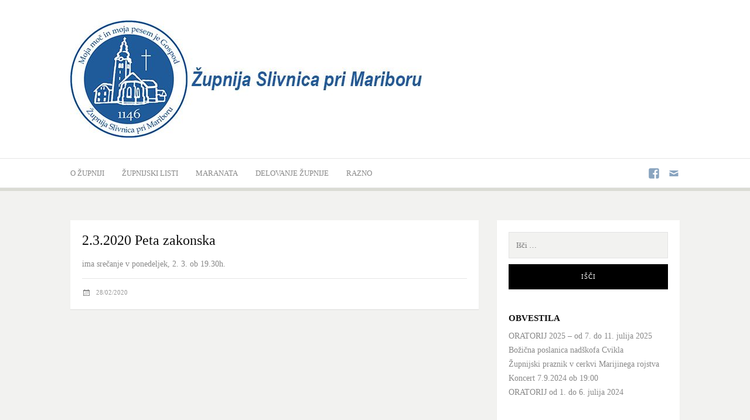

--- FILE ---
content_type: text/html; charset=UTF-8
request_url: http://www.mc-maranata.com/zakonske/2-3-2020-peta-zakonska/
body_size: 9819
content:
<!DOCTYPE html>
<html lang="sl-SI">
<head>
<meta charset="UTF-8">
<meta name="viewport" content="width=device-width, initial-scale=1">
<link rel="profile" href="http://gmpg.org/xfn/11">
<link rel="pingback" href="http://www.mc-maranata.com/xmlrpc.php">

<title>2.3.2020 Peta zakonska &#8211; Župnija Slivnica</title>
<meta name='robots' content='max-image-preview:large' />
<link rel='dns-prefetch' href='//fonts.googleapis.com' />
<link rel="alternate" type="application/rss+xml" title="Župnija Slivnica &raquo; Vir" href="http://www.mc-maranata.com/feed/" />
<link rel="alternate" type="application/rss+xml" title="Župnija Slivnica &raquo; Vir komentarjev" href="http://www.mc-maranata.com/comments/feed/" />
<link rel="alternate" title="oEmbed (JSON)" type="application/json+oembed" href="http://www.mc-maranata.com/wp-json/oembed/1.0/embed?url=http%3A%2F%2Fwww.mc-maranata.com%2Fzakonske%2F2-3-2020-peta-zakonska%2F" />
<link rel="alternate" title="oEmbed (XML)" type="text/xml+oembed" href="http://www.mc-maranata.com/wp-json/oembed/1.0/embed?url=http%3A%2F%2Fwww.mc-maranata.com%2Fzakonske%2F2-3-2020-peta-zakonska%2F&#038;format=xml" />
<style id='wp-img-auto-sizes-contain-inline-css' type='text/css'>
img:is([sizes=auto i],[sizes^="auto," i]){contain-intrinsic-size:3000px 1500px}
/*# sourceURL=wp-img-auto-sizes-contain-inline-css */
</style>
<style id='wp-emoji-styles-inline-css' type='text/css'>

	img.wp-smiley, img.emoji {
		display: inline !important;
		border: none !important;
		box-shadow: none !important;
		height: 1em !important;
		width: 1em !important;
		margin: 0 0.07em !important;
		vertical-align: -0.1em !important;
		background: none !important;
		padding: 0 !important;
	}
/*# sourceURL=wp-emoji-styles-inline-css */
</style>
<style id='wp-block-library-inline-css' type='text/css'>
:root{--wp-block-synced-color:#7a00df;--wp-block-synced-color--rgb:122,0,223;--wp-bound-block-color:var(--wp-block-synced-color);--wp-editor-canvas-background:#ddd;--wp-admin-theme-color:#007cba;--wp-admin-theme-color--rgb:0,124,186;--wp-admin-theme-color-darker-10:#006ba1;--wp-admin-theme-color-darker-10--rgb:0,107,160.5;--wp-admin-theme-color-darker-20:#005a87;--wp-admin-theme-color-darker-20--rgb:0,90,135;--wp-admin-border-width-focus:2px}@media (min-resolution:192dpi){:root{--wp-admin-border-width-focus:1.5px}}.wp-element-button{cursor:pointer}:root .has-very-light-gray-background-color{background-color:#eee}:root .has-very-dark-gray-background-color{background-color:#313131}:root .has-very-light-gray-color{color:#eee}:root .has-very-dark-gray-color{color:#313131}:root .has-vivid-green-cyan-to-vivid-cyan-blue-gradient-background{background:linear-gradient(135deg,#00d084,#0693e3)}:root .has-purple-crush-gradient-background{background:linear-gradient(135deg,#34e2e4,#4721fb 50%,#ab1dfe)}:root .has-hazy-dawn-gradient-background{background:linear-gradient(135deg,#faaca8,#dad0ec)}:root .has-subdued-olive-gradient-background{background:linear-gradient(135deg,#fafae1,#67a671)}:root .has-atomic-cream-gradient-background{background:linear-gradient(135deg,#fdd79a,#004a59)}:root .has-nightshade-gradient-background{background:linear-gradient(135deg,#330968,#31cdcf)}:root .has-midnight-gradient-background{background:linear-gradient(135deg,#020381,#2874fc)}:root{--wp--preset--font-size--normal:16px;--wp--preset--font-size--huge:42px}.has-regular-font-size{font-size:1em}.has-larger-font-size{font-size:2.625em}.has-normal-font-size{font-size:var(--wp--preset--font-size--normal)}.has-huge-font-size{font-size:var(--wp--preset--font-size--huge)}.has-text-align-center{text-align:center}.has-text-align-left{text-align:left}.has-text-align-right{text-align:right}.has-fit-text{white-space:nowrap!important}#end-resizable-editor-section{display:none}.aligncenter{clear:both}.items-justified-left{justify-content:flex-start}.items-justified-center{justify-content:center}.items-justified-right{justify-content:flex-end}.items-justified-space-between{justify-content:space-between}.screen-reader-text{border:0;clip-path:inset(50%);height:1px;margin:-1px;overflow:hidden;padding:0;position:absolute;width:1px;word-wrap:normal!important}.screen-reader-text:focus{background-color:#ddd;clip-path:none;color:#444;display:block;font-size:1em;height:auto;left:5px;line-height:normal;padding:15px 23px 14px;text-decoration:none;top:5px;width:auto;z-index:100000}html :where(.has-border-color){border-style:solid}html :where([style*=border-top-color]){border-top-style:solid}html :where([style*=border-right-color]){border-right-style:solid}html :where([style*=border-bottom-color]){border-bottom-style:solid}html :where([style*=border-left-color]){border-left-style:solid}html :where([style*=border-width]){border-style:solid}html :where([style*=border-top-width]){border-top-style:solid}html :where([style*=border-right-width]){border-right-style:solid}html :where([style*=border-bottom-width]){border-bottom-style:solid}html :where([style*=border-left-width]){border-left-style:solid}html :where(img[class*=wp-image-]){height:auto;max-width:100%}:where(figure){margin:0 0 1em}html :where(.is-position-sticky){--wp-admin--admin-bar--position-offset:var(--wp-admin--admin-bar--height,0px)}@media screen and (max-width:600px){html :where(.is-position-sticky){--wp-admin--admin-bar--position-offset:0px}}

/*# sourceURL=wp-block-library-inline-css */
</style><style id='wp-block-paragraph-inline-css' type='text/css'>
.is-small-text{font-size:.875em}.is-regular-text{font-size:1em}.is-large-text{font-size:2.25em}.is-larger-text{font-size:3em}.has-drop-cap:not(:focus):first-letter{float:left;font-size:8.4em;font-style:normal;font-weight:100;line-height:.68;margin:.05em .1em 0 0;text-transform:uppercase}body.rtl .has-drop-cap:not(:focus):first-letter{float:none;margin-left:.1em}p.has-drop-cap.has-background{overflow:hidden}:root :where(p.has-background){padding:1.25em 2.375em}:where(p.has-text-color:not(.has-link-color)) a{color:inherit}p.has-text-align-left[style*="writing-mode:vertical-lr"],p.has-text-align-right[style*="writing-mode:vertical-rl"]{rotate:180deg}
/*# sourceURL=http://www.mc-maranata.com/wp-includes/blocks/paragraph/style.min.css */
</style>
<style id='global-styles-inline-css' type='text/css'>
:root{--wp--preset--aspect-ratio--square: 1;--wp--preset--aspect-ratio--4-3: 4/3;--wp--preset--aspect-ratio--3-4: 3/4;--wp--preset--aspect-ratio--3-2: 3/2;--wp--preset--aspect-ratio--2-3: 2/3;--wp--preset--aspect-ratio--16-9: 16/9;--wp--preset--aspect-ratio--9-16: 9/16;--wp--preset--color--black: #000000;--wp--preset--color--cyan-bluish-gray: #abb8c3;--wp--preset--color--white: #ffffff;--wp--preset--color--pale-pink: #f78da7;--wp--preset--color--vivid-red: #cf2e2e;--wp--preset--color--luminous-vivid-orange: #ff6900;--wp--preset--color--luminous-vivid-amber: #fcb900;--wp--preset--color--light-green-cyan: #7bdcb5;--wp--preset--color--vivid-green-cyan: #00d084;--wp--preset--color--pale-cyan-blue: #8ed1fc;--wp--preset--color--vivid-cyan-blue: #0693e3;--wp--preset--color--vivid-purple: #9b51e0;--wp--preset--gradient--vivid-cyan-blue-to-vivid-purple: linear-gradient(135deg,rgb(6,147,227) 0%,rgb(155,81,224) 100%);--wp--preset--gradient--light-green-cyan-to-vivid-green-cyan: linear-gradient(135deg,rgb(122,220,180) 0%,rgb(0,208,130) 100%);--wp--preset--gradient--luminous-vivid-amber-to-luminous-vivid-orange: linear-gradient(135deg,rgb(252,185,0) 0%,rgb(255,105,0) 100%);--wp--preset--gradient--luminous-vivid-orange-to-vivid-red: linear-gradient(135deg,rgb(255,105,0) 0%,rgb(207,46,46) 100%);--wp--preset--gradient--very-light-gray-to-cyan-bluish-gray: linear-gradient(135deg,rgb(238,238,238) 0%,rgb(169,184,195) 100%);--wp--preset--gradient--cool-to-warm-spectrum: linear-gradient(135deg,rgb(74,234,220) 0%,rgb(151,120,209) 20%,rgb(207,42,186) 40%,rgb(238,44,130) 60%,rgb(251,105,98) 80%,rgb(254,248,76) 100%);--wp--preset--gradient--blush-light-purple: linear-gradient(135deg,rgb(255,206,236) 0%,rgb(152,150,240) 100%);--wp--preset--gradient--blush-bordeaux: linear-gradient(135deg,rgb(254,205,165) 0%,rgb(254,45,45) 50%,rgb(107,0,62) 100%);--wp--preset--gradient--luminous-dusk: linear-gradient(135deg,rgb(255,203,112) 0%,rgb(199,81,192) 50%,rgb(65,88,208) 100%);--wp--preset--gradient--pale-ocean: linear-gradient(135deg,rgb(255,245,203) 0%,rgb(182,227,212) 50%,rgb(51,167,181) 100%);--wp--preset--gradient--electric-grass: linear-gradient(135deg,rgb(202,248,128) 0%,rgb(113,206,126) 100%);--wp--preset--gradient--midnight: linear-gradient(135deg,rgb(2,3,129) 0%,rgb(40,116,252) 100%);--wp--preset--font-size--small: 13px;--wp--preset--font-size--medium: 20px;--wp--preset--font-size--large: 36px;--wp--preset--font-size--x-large: 42px;--wp--preset--spacing--20: 0.44rem;--wp--preset--spacing--30: 0.67rem;--wp--preset--spacing--40: 1rem;--wp--preset--spacing--50: 1.5rem;--wp--preset--spacing--60: 2.25rem;--wp--preset--spacing--70: 3.38rem;--wp--preset--spacing--80: 5.06rem;--wp--preset--shadow--natural: 6px 6px 9px rgba(0, 0, 0, 0.2);--wp--preset--shadow--deep: 12px 12px 50px rgba(0, 0, 0, 0.4);--wp--preset--shadow--sharp: 6px 6px 0px rgba(0, 0, 0, 0.2);--wp--preset--shadow--outlined: 6px 6px 0px -3px rgb(255, 255, 255), 6px 6px rgb(0, 0, 0);--wp--preset--shadow--crisp: 6px 6px 0px rgb(0, 0, 0);}:where(.is-layout-flex){gap: 0.5em;}:where(.is-layout-grid){gap: 0.5em;}body .is-layout-flex{display: flex;}.is-layout-flex{flex-wrap: wrap;align-items: center;}.is-layout-flex > :is(*, div){margin: 0;}body .is-layout-grid{display: grid;}.is-layout-grid > :is(*, div){margin: 0;}:where(.wp-block-columns.is-layout-flex){gap: 2em;}:where(.wp-block-columns.is-layout-grid){gap: 2em;}:where(.wp-block-post-template.is-layout-flex){gap: 1.25em;}:where(.wp-block-post-template.is-layout-grid){gap: 1.25em;}.has-black-color{color: var(--wp--preset--color--black) !important;}.has-cyan-bluish-gray-color{color: var(--wp--preset--color--cyan-bluish-gray) !important;}.has-white-color{color: var(--wp--preset--color--white) !important;}.has-pale-pink-color{color: var(--wp--preset--color--pale-pink) !important;}.has-vivid-red-color{color: var(--wp--preset--color--vivid-red) !important;}.has-luminous-vivid-orange-color{color: var(--wp--preset--color--luminous-vivid-orange) !important;}.has-luminous-vivid-amber-color{color: var(--wp--preset--color--luminous-vivid-amber) !important;}.has-light-green-cyan-color{color: var(--wp--preset--color--light-green-cyan) !important;}.has-vivid-green-cyan-color{color: var(--wp--preset--color--vivid-green-cyan) !important;}.has-pale-cyan-blue-color{color: var(--wp--preset--color--pale-cyan-blue) !important;}.has-vivid-cyan-blue-color{color: var(--wp--preset--color--vivid-cyan-blue) !important;}.has-vivid-purple-color{color: var(--wp--preset--color--vivid-purple) !important;}.has-black-background-color{background-color: var(--wp--preset--color--black) !important;}.has-cyan-bluish-gray-background-color{background-color: var(--wp--preset--color--cyan-bluish-gray) !important;}.has-white-background-color{background-color: var(--wp--preset--color--white) !important;}.has-pale-pink-background-color{background-color: var(--wp--preset--color--pale-pink) !important;}.has-vivid-red-background-color{background-color: var(--wp--preset--color--vivid-red) !important;}.has-luminous-vivid-orange-background-color{background-color: var(--wp--preset--color--luminous-vivid-orange) !important;}.has-luminous-vivid-amber-background-color{background-color: var(--wp--preset--color--luminous-vivid-amber) !important;}.has-light-green-cyan-background-color{background-color: var(--wp--preset--color--light-green-cyan) !important;}.has-vivid-green-cyan-background-color{background-color: var(--wp--preset--color--vivid-green-cyan) !important;}.has-pale-cyan-blue-background-color{background-color: var(--wp--preset--color--pale-cyan-blue) !important;}.has-vivid-cyan-blue-background-color{background-color: var(--wp--preset--color--vivid-cyan-blue) !important;}.has-vivid-purple-background-color{background-color: var(--wp--preset--color--vivid-purple) !important;}.has-black-border-color{border-color: var(--wp--preset--color--black) !important;}.has-cyan-bluish-gray-border-color{border-color: var(--wp--preset--color--cyan-bluish-gray) !important;}.has-white-border-color{border-color: var(--wp--preset--color--white) !important;}.has-pale-pink-border-color{border-color: var(--wp--preset--color--pale-pink) !important;}.has-vivid-red-border-color{border-color: var(--wp--preset--color--vivid-red) !important;}.has-luminous-vivid-orange-border-color{border-color: var(--wp--preset--color--luminous-vivid-orange) !important;}.has-luminous-vivid-amber-border-color{border-color: var(--wp--preset--color--luminous-vivid-amber) !important;}.has-light-green-cyan-border-color{border-color: var(--wp--preset--color--light-green-cyan) !important;}.has-vivid-green-cyan-border-color{border-color: var(--wp--preset--color--vivid-green-cyan) !important;}.has-pale-cyan-blue-border-color{border-color: var(--wp--preset--color--pale-cyan-blue) !important;}.has-vivid-cyan-blue-border-color{border-color: var(--wp--preset--color--vivid-cyan-blue) !important;}.has-vivid-purple-border-color{border-color: var(--wp--preset--color--vivid-purple) !important;}.has-vivid-cyan-blue-to-vivid-purple-gradient-background{background: var(--wp--preset--gradient--vivid-cyan-blue-to-vivid-purple) !important;}.has-light-green-cyan-to-vivid-green-cyan-gradient-background{background: var(--wp--preset--gradient--light-green-cyan-to-vivid-green-cyan) !important;}.has-luminous-vivid-amber-to-luminous-vivid-orange-gradient-background{background: var(--wp--preset--gradient--luminous-vivid-amber-to-luminous-vivid-orange) !important;}.has-luminous-vivid-orange-to-vivid-red-gradient-background{background: var(--wp--preset--gradient--luminous-vivid-orange-to-vivid-red) !important;}.has-very-light-gray-to-cyan-bluish-gray-gradient-background{background: var(--wp--preset--gradient--very-light-gray-to-cyan-bluish-gray) !important;}.has-cool-to-warm-spectrum-gradient-background{background: var(--wp--preset--gradient--cool-to-warm-spectrum) !important;}.has-blush-light-purple-gradient-background{background: var(--wp--preset--gradient--blush-light-purple) !important;}.has-blush-bordeaux-gradient-background{background: var(--wp--preset--gradient--blush-bordeaux) !important;}.has-luminous-dusk-gradient-background{background: var(--wp--preset--gradient--luminous-dusk) !important;}.has-pale-ocean-gradient-background{background: var(--wp--preset--gradient--pale-ocean) !important;}.has-electric-grass-gradient-background{background: var(--wp--preset--gradient--electric-grass) !important;}.has-midnight-gradient-background{background: var(--wp--preset--gradient--midnight) !important;}.has-small-font-size{font-size: var(--wp--preset--font-size--small) !important;}.has-medium-font-size{font-size: var(--wp--preset--font-size--medium) !important;}.has-large-font-size{font-size: var(--wp--preset--font-size--large) !important;}.has-x-large-font-size{font-size: var(--wp--preset--font-size--x-large) !important;}
/*# sourceURL=global-styles-inline-css */
</style>

<style id='classic-theme-styles-inline-css' type='text/css'>
/*! This file is auto-generated */
.wp-block-button__link{color:#fff;background-color:#32373c;border-radius:9999px;box-shadow:none;text-decoration:none;padding:calc(.667em + 2px) calc(1.333em + 2px);font-size:1.125em}.wp-block-file__button{background:#32373c;color:#fff;text-decoration:none}
/*# sourceURL=/wp-includes/css/classic-themes.min.css */
</style>
<link rel='stylesheet' id='dulcet-fonts-css' href='https://fonts.googleapis.com/css?family=Open+Sans%3A400italic%2C600italic%2C700italic%2C400%2C600%2C700&#038;subset=latin%2Clatin-ext' type='text/css' media='all' />
<link rel='stylesheet' id='genericons-css' href='http://www.mc-maranata.com/wp-content/themes/dulcet/assets/genericons/genericons.css?ver=3.4.1' type='text/css' media='all' />
<link rel='stylesheet' id='dulcet-style-css' href='http://www.mc-maranata.com/wp-content/themes/dulcet/style.css?ver=6.9' type='text/css' media='all' />
<style id='dulcet-style-inline-css' type='text/css'>

		.post-format-icon.image-icon {
			background-color: #7baa74;
		}
		.post-format-icon.gallery-icon {
			background-color: #ff9000;
		}
		.post-format-icon.video-icon {
			background-color: #ff6600;
		}
		.post-format-icon.link-icon {
			background-color: #ff0006;
		}
		.post-format-icon.quote-icon {
			background-color: #9e9e9e;
		}
		.post-format-icon.audio-icon {
			background-color: #ba7cc0;
		}
		.post-format-icon.aside-icon {
			background-color: #d56e6f;
		}
		.post-format-icon.chat-icon {
			background-color: #24CEFF;
		}
		.post-format-icon.standard-icon {
			background-color: #000;
		}
		.site-footer {
			background-color: ;
		}
		.site-footer,
		.site-footer a,
		.site-footer .widget-title,
		.copyright-text,
		.design-by,
		.site-info .site-copyright a { color:  }

		.main-navigation a { color : #898989;}

		.main-navigation a:hover,
		.main-navigation .current_page_item > a,
		.main-navigation .current-menu-item > a,
		.main-navigation .current_page_ancestor > a
		{ color: #0066bf;}

		.social-links ul a { color : #89a4bf;}
		.social-links ul a:hover::before { color: #0066bf;}
        
/*# sourceURL=dulcet-style-inline-css */
</style>
<script type="text/javascript" src="http://www.mc-maranata.com/wp-includes/js/jquery/jquery.min.js?ver=3.7.1" id="jquery-core-js"></script>
<script type="text/javascript" src="http://www.mc-maranata.com/wp-includes/js/jquery/jquery-migrate.min.js?ver=3.4.1" id="jquery-migrate-js"></script>
<link rel="https://api.w.org/" href="http://www.mc-maranata.com/wp-json/" /><link rel="alternate" title="JSON" type="application/json" href="http://www.mc-maranata.com/wp-json/wp/v2/posts/303" /><link rel="EditURI" type="application/rsd+xml" title="RSD" href="http://www.mc-maranata.com/xmlrpc.php?rsd" />
<meta name="generator" content="WordPress 6.9" />
<link rel="canonical" href="http://www.mc-maranata.com/zakonske/2-3-2020-peta-zakonska/" />
<link rel='shortlink' href='http://www.mc-maranata.com/?p=303' />
	<style type="text/css">
			.site-title,
		.site-description {
			position: absolute;
			clip: rect(1px, 1px, 1px, 1px);
		}
		</style>
	</head>

<body class="wp-singular post-template-default single single-post postid-303 single-format-standard wp-custom-logo wp-embed-responsive wp-theme-dulcet">
<div id="page" class="site">

	<!-- begin .header-mobile-menu -->
	<nav class="st-menu st-effect-1" id="menu-3">
		<div class="btn-close-home">
			<button class="close-button" id="closemenu"><span class="genericon genericon-close"></span></button>
			<a href="http://www.mc-maranata.com/" class="home-button"><i class="genericon genericon-home"></i></a>
		</div>
		<div class="menu-zgornji-container"><ul><li id="menu-item-43" class="menu-item menu-item-type-post_type menu-item-object-page menu-item-home menu-item-43"><a href="http://www.mc-maranata.com/">O župniji</a></li>
<li id="menu-item-115" class="menu-item menu-item-type-post_type menu-item-object-page menu-item-115"><a href="http://www.mc-maranata.com/zupnijski-listi/">Župnijski listi</a></li>
<li id="menu-item-117" class="menu-item menu-item-type-post_type menu-item-object-page menu-item-117"><a href="http://www.mc-maranata.com/maranata/">Maranata</a></li>
<li id="menu-item-116" class="menu-item menu-item-type-post_type menu-item-object-page menu-item-has-children menu-item-116"><a href="http://www.mc-maranata.com/delovanje-zupnije/">Delovanje župnije</a>
<ul class="sub-menu">
	<li id="menu-item-122" class="menu-item menu-item-type-post_type menu-item-object-page menu-item-122"><a href="http://www.mc-maranata.com/zakonske-skupine/">Zakonske skupine</a></li>
	<li id="menu-item-127" class="menu-item menu-item-type-post_type menu-item-object-page menu-item-127"><a href="http://www.mc-maranata.com/animatorji/">Animatorji</a></li>
	<li id="menu-item-152" class="menu-item menu-item-type-post_type menu-item-object-page menu-item-152"><a href="http://www.mc-maranata.com/mesani-pevski-zbor/">Mešani pevski zbor</a></li>
	<li id="menu-item-151" class="menu-item menu-item-type-post_type menu-item-object-page menu-item-151"><a href="http://www.mc-maranata.com/zbor-maranata/">Zbor Maranata</a></li>
	<li id="menu-item-153" class="menu-item menu-item-type-post_type menu-item-object-page menu-item-153"><a href="http://www.mc-maranata.com/soncni-zarki/">Sončni žarki</a></li>
	<li id="menu-item-150" class="menu-item menu-item-type-post_type menu-item-object-page menu-item-150"><a href="http://www.mc-maranata.com/ministranti/">Ministranti</a></li>
	<li id="menu-item-149" class="menu-item menu-item-type-post_type menu-item-object-page menu-item-149"><a href="http://www.mc-maranata.com/karitas/">Karitas</a></li>
</ul>
</li>
<li id="menu-item-174" class="menu-item menu-item-type-post_type menu-item-object-page menu-item-has-children menu-item-174"><a href="http://www.mc-maranata.com/razno/">Razno</a>
<ul class="sub-menu">
	<li id="menu-item-162" class="menu-item menu-item-type-custom menu-item-object-custom menu-item-162"><a href="http://www.mc-maranata.com/files/razno/zgib%20-%20zlata%20opeka.pdf">Zlata opeka</a></li>
	<li id="menu-item-167" class="menu-item menu-item-type-post_type menu-item-object-page menu-item-167"><a href="http://www.mc-maranata.com/objekt-dobrovce/">Objekt Dobrovce</a></li>
	<li id="menu-item-168" class="menu-item menu-item-type-custom menu-item-object-custom menu-item-168"><a href="http://www.bazilika.info/?page_id=23">Priprava na zakon</a></li>
	<li id="menu-item-169" class="menu-item menu-item-type-custom menu-item-object-custom menu-item-169"><a href="http://www.mc-maranata.com/files/razno/Pastirsko%20Pismo%20o%20krscanskem%20pogrebu.pdf">Krščanski pogreb</a></li>
	<li id="menu-item-336" class="menu-item menu-item-type-custom menu-item-object-custom menu-item-336"><a href="https://www.facebook.com/soemen.joze">Svete maše v živo</a></li>
</ul>
</li>
</ul></div>	</nav>
	<!-- end .header-mobile-menu -->
	<div class="site-pusher">
		<a class="skip-link screen-reader-text" href="#main">Skoči na vsebino</a>

		<header id="masthead" class="site-header" role="banner">
			<div class="container">

				<div class="site-branding">

										<div class="site-logo">
						<a href="http://www.mc-maranata.com/" class="custom-logo-link" rel="home"><img width="600" height="200" src="http://www.mc-maranata.com/wp-content/uploads/2020/02/cropped-logotip-1.jpg" class="custom-logo" alt="Župnija Slivnica" decoding="async" fetchpriority="high" srcset="http://www.mc-maranata.com/wp-content/uploads/2020/02/cropped-logotip-1.jpg 600w, http://www.mc-maranata.com/wp-content/uploads/2020/02/cropped-logotip-1-300x100.jpg 300w, http://www.mc-maranata.com/wp-content/uploads/2020/02/cropped-logotip-1-150x50.jpg 150w" sizes="(max-width: 600px) 100vw, 600px" /></a>					</div>
					
												<p class="site-title"><a href="http://www.mc-maranata.com/" rel="home">Župnija Slivnica</a></p>
																<p class="site-description">Spletna stran župnije Slivnica pri Mariboru</p>
					
				</div><!-- .site-branding -->

				<div class="header-right">
									</div>

			</div>

		</header><!-- #masthead -->

		<div class="main-menu">
			<div class="container">

				<button class="top-mobile-menu-button mobile-menu-button" data-effect="st-effect-1" type="button"><i class="genericon genericon-menu"></i></button>
				<nav id="site-navigation" class="main-navigation" role="navigation">

						<div class="menu-zgornji-container"><ul id="primary-menu" class="menu"><li class="menu-item menu-item-type-post_type menu-item-object-page menu-item-home menu-item-43"><a href="http://www.mc-maranata.com/">O župniji</a></li>
<li class="menu-item menu-item-type-post_type menu-item-object-page menu-item-115"><a href="http://www.mc-maranata.com/zupnijski-listi/">Župnijski listi</a></li>
<li class="menu-item menu-item-type-post_type menu-item-object-page menu-item-117"><a href="http://www.mc-maranata.com/maranata/">Maranata</a></li>
<li class="menu-item menu-item-type-post_type menu-item-object-page menu-item-has-children menu-item-116"><a href="http://www.mc-maranata.com/delovanje-zupnije/">Delovanje župnije</a>
<ul class="sub-menu">
	<li class="menu-item menu-item-type-post_type menu-item-object-page menu-item-122"><a href="http://www.mc-maranata.com/zakonske-skupine/">Zakonske skupine</a></li>
	<li class="menu-item menu-item-type-post_type menu-item-object-page menu-item-127"><a href="http://www.mc-maranata.com/animatorji/">Animatorji</a></li>
	<li class="menu-item menu-item-type-post_type menu-item-object-page menu-item-152"><a href="http://www.mc-maranata.com/mesani-pevski-zbor/">Mešani pevski zbor</a></li>
	<li class="menu-item menu-item-type-post_type menu-item-object-page menu-item-151"><a href="http://www.mc-maranata.com/zbor-maranata/">Zbor Maranata</a></li>
	<li class="menu-item menu-item-type-post_type menu-item-object-page menu-item-153"><a href="http://www.mc-maranata.com/soncni-zarki/">Sončni žarki</a></li>
	<li class="menu-item menu-item-type-post_type menu-item-object-page menu-item-150"><a href="http://www.mc-maranata.com/ministranti/">Ministranti</a></li>
	<li class="menu-item menu-item-type-post_type menu-item-object-page menu-item-149"><a href="http://www.mc-maranata.com/karitas/">Karitas</a></li>
</ul>
</li>
<li class="menu-item menu-item-type-post_type menu-item-object-page menu-item-has-children menu-item-174"><a href="http://www.mc-maranata.com/razno/">Razno</a>
<ul class="sub-menu">
	<li class="menu-item menu-item-type-custom menu-item-object-custom menu-item-162"><a href="http://www.mc-maranata.com/files/razno/zgib%20-%20zlata%20opeka.pdf">Zlata opeka</a></li>
	<li class="menu-item menu-item-type-post_type menu-item-object-page menu-item-167"><a href="http://www.mc-maranata.com/objekt-dobrovce/">Objekt Dobrovce</a></li>
	<li class="menu-item menu-item-type-custom menu-item-object-custom menu-item-168"><a href="http://www.bazilika.info/?page_id=23">Priprava na zakon</a></li>
	<li class="menu-item menu-item-type-custom menu-item-object-custom menu-item-169"><a href="http://www.mc-maranata.com/files/razno/Pastirsko%20Pismo%20o%20krscanskem%20pogrebu.pdf">Krščanski pogreb</a></li>
	<li class="menu-item menu-item-type-custom menu-item-object-custom menu-item-336"><a href="https://www.facebook.com/soemen.joze">Svete maše v živo</a></li>
</ul>
</li>
</ul></div>				</nav><!-- #site-navigation -->

				<div class="social-menu">
					<div id="menu-social" class="social-links"><ul id="menu-social" class="menu"><li id="menu-item-51" class="menu-item menu-item-type-custom menu-item-object-custom menu-item-51"><a href="https://www.facebook.com/McMaranata"><span class="screen-reader-text">Facebook</span></a></li>
<li id="menu-item-54" class="menu-item menu-item-type-custom menu-item-object-custom menu-item-54"><a href="mailto:soemen.joze@gmail.com"><span class="screen-reader-text">Email</span></a></li>
</ul></div>				</div>
			</div>
		</div>





	<div id="content" class="site-content">

<div class="container">
	<div id="primary" class="content-area">
		<main id="main" class="site-main" role="main">

		
<article id="post-303" class="post-303 post type-post status-publish format-standard hentry category-zakonske">
	
	<header class="entry-header">
		<h1 class="entry-title">2.3.2020 Peta zakonska</h1>	</header><!-- .entry-header -->

	<div class="entry-content">
		
<p>ima srečanje v ponedeljek, 2. 3. ob 19.30h.</p>
	</div><!-- .entry-content -->

	<div class="entry-footer">
		<span class="posted-on"><i class="genericon genericon-month"></i> <a href="http://www.mc-maranata.com/zakonske/2-3-2020-peta-zakonska/" rel="bookmark"><time class="entry-date published updated" datetime="2020-02-28T10:54:18+01:00">28/02/2020</time></a></span>	</div>

</article><!-- #post-## -->

		</main><!-- #main -->
	</div><!-- #primary -->

	
<aside id="secondary" class="sidebar widget-area" role="complementary">
	<section id="search-5" class="widget widget_search"><form role="search" method="get" class="search-form" action="http://www.mc-maranata.com/">
				<label>
					<span class="screen-reader-text">Išči:</span>
					<input type="search" class="search-field" placeholder="Išči &hellip;" value="" name="s" />
				</label>
				<input type="submit" class="search-submit" value="Išči" />
			</form></section>
		<section id="recent-posts-3" class="widget widget_recent_entries">
		<h4 class="widget-title">Obvestila</h4>
		<ul>
											<li>
					<a href="http://www.mc-maranata.com/razno/oratorij-2025-od-7-do-11-julija-2025/">ORATORIJ 2025 – od 7. do 11. julija 2025</a>
									</li>
											<li>
					<a href="http://www.mc-maranata.com/razno/bozicna-poslanica-nadskofa-cvikla/">Božična poslanica nadškofa Cvikla</a>
									</li>
											<li>
					<a href="http://www.mc-maranata.com/uncategorized/zupnijski-praznik-v-cerkvi-marijinega-rojstva/">Župnijski praznik v cerkvi Marijinega rojstva</a>
									</li>
											<li>
					<a href="http://www.mc-maranata.com/dogodki/koncert-7-9-2024-ob-1900/">Koncert 7.9.2024 ob 19:00</a>
									</li>
											<li>
					<a href="http://www.mc-maranata.com/razno/oratorij-od-1-do-6-julija-2024/">ORATORIJ od 1. do 6. julija 2024</a>
									</li>
					</ul>

		</section><section id="text-5" class="widget widget_text"><h4 class="widget-title">Kontakt</h4>			<div class="textwidget"><p><strong>Župnik:</strong> Jožef Šömen</p>
<p>Email: <a href="mailto:soemen.joze@gmail.com">soemen.joze@gmail.com</a></p>
<p>Telefon pisarna: 02 605 4021<br />
Telefon maranata: 059 171 830<br />
Mobilni telefon: 031 590 556</p>
<p><strong>Naslov</strong><br />
K cerkvi 9, Slivnica pri Mariboru, 2312 Orehova vas</p>
<p><a href="https://www.google.si/maps/place/K+Cerkvi+9,+2312+Orehova+vas/@46.4793573,15.6524297,17z/data=!3m1!4b1!4m5!3m4!1s0x476f797b82795955:0x7d6fbf0a32b6b6e7!8m2!3d46.4793573!4d15.6546184?hl=sl" target="_blank" rel="noopener">Kako do nas?</a></p>
</div>
		</section><section id="categories-3" class="widget widget_categories"><h4 class="widget-title">Kategorije</h4>
			<ul>
					<li class="cat-item cat-item-9"><a href="http://www.mc-maranata.com/category/dogodki/">Dogodki</a>
</li>
	<li class="cat-item cat-item-12"><a href="http://www.mc-maranata.com/category/ministranti/">Ministranti</a>
</li>
	<li class="cat-item cat-item-11"><a href="http://www.mc-maranata.com/category/mladina/">Mladina</a>
</li>
	<li class="cat-item cat-item-6"><a href="http://www.mc-maranata.com/category/razno/">Razno</a>
</li>
	<li class="cat-item cat-item-15"><a href="http://www.mc-maranata.com/category/romanje/">Romanje</a>
</li>
	<li class="cat-item cat-item-13"><a href="http://www.mc-maranata.com/category/seminarji/">Seminarji</a>
</li>
	<li class="cat-item cat-item-10"><a href="http://www.mc-maranata.com/category/zakonske/">Srečanje zakonskih</a>
</li>
	<li class="cat-item cat-item-1"><a href="http://www.mc-maranata.com/category/uncategorized/">Uncategorized</a>
</li>
	<li class="cat-item cat-item-14"><a href="http://www.mc-maranata.com/category/zps/">ŽPS</a>
</li>
			</ul>

			</section></aside><!-- #secondary -->

</div>

		</div><!-- #content -->

		<footer id="colophon" class="site-footer" role="contentinfo">
			
			<div class="container">
				<div class="site-info">
							<div class="site-copyright">
			<div class="copyright-text">
				Copyright &copy; 2026 Župnija Slivnica			</div>

	        <div class="design-by">
	        	Dulcet tema od <a rel="nofollow" href="https://freeresponsivethemes.com/">FRT</a>	        </div>

		</div>
					   </div>
		   </div>

		</footer><!-- #colophon -->
	</div> <!-- end .site-pusher -->
</div><!-- #page -->

<script type="speculationrules">
{"prefetch":[{"source":"document","where":{"and":[{"href_matches":"/*"},{"not":{"href_matches":["/wp-*.php","/wp-admin/*","/wp-content/uploads/*","/wp-content/*","/wp-content/plugins/*","/wp-content/themes/dulcet/*","/*\\?(.+)"]}},{"not":{"selector_matches":"a[rel~=\"nofollow\"]"}},{"not":{"selector_matches":".no-prefetch, .no-prefetch a"}}]},"eagerness":"conservative"}]}
</script>
<script type="text/javascript" src="http://www.mc-maranata.com/wp-content/themes/dulcet/assets/js/navigation.js?ver=20151215" id="dulcet-navigation-js"></script>
<script type="text/javascript" src="http://www.mc-maranata.com/wp-content/themes/dulcet/assets/js/skip-link-focus-fix.js?ver=20151215" id="dulcet-skip-link-focus-fix-js"></script>
<script type="text/javascript" src="http://www.mc-maranata.com/wp-content/themes/dulcet/assets/js/fitvids.js?ver=20151215" id="fitvids-js"></script>
<script type="text/javascript" src="http://www.mc-maranata.com/wp-content/themes/dulcet/assets/js/classie.js?ver=20151215" id="classie-js"></script>
<script type="text/javascript" src="http://www.mc-maranata.com/wp-content/themes/dulcet/assets/js/sidebarEffects.js?ver=20151215" id="sidebarEffects-js"></script>
<script type="text/javascript" src="http://www.mc-maranata.com/wp-content/themes/dulcet/assets/js/theme.js?ver=20151215" id="dulcet-theme-js"></script>
<script id="wp-emoji-settings" type="application/json">
{"baseUrl":"https://s.w.org/images/core/emoji/17.0.2/72x72/","ext":".png","svgUrl":"https://s.w.org/images/core/emoji/17.0.2/svg/","svgExt":".svg","source":{"concatemoji":"http://www.mc-maranata.com/wp-includes/js/wp-emoji-release.min.js?ver=6.9"}}
</script>
<script type="module">
/* <![CDATA[ */
/*! This file is auto-generated */
const a=JSON.parse(document.getElementById("wp-emoji-settings").textContent),o=(window._wpemojiSettings=a,"wpEmojiSettingsSupports"),s=["flag","emoji"];function i(e){try{var t={supportTests:e,timestamp:(new Date).valueOf()};sessionStorage.setItem(o,JSON.stringify(t))}catch(e){}}function c(e,t,n){e.clearRect(0,0,e.canvas.width,e.canvas.height),e.fillText(t,0,0);t=new Uint32Array(e.getImageData(0,0,e.canvas.width,e.canvas.height).data);e.clearRect(0,0,e.canvas.width,e.canvas.height),e.fillText(n,0,0);const a=new Uint32Array(e.getImageData(0,0,e.canvas.width,e.canvas.height).data);return t.every((e,t)=>e===a[t])}function p(e,t){e.clearRect(0,0,e.canvas.width,e.canvas.height),e.fillText(t,0,0);var n=e.getImageData(16,16,1,1);for(let e=0;e<n.data.length;e++)if(0!==n.data[e])return!1;return!0}function u(e,t,n,a){switch(t){case"flag":return n(e,"\ud83c\udff3\ufe0f\u200d\u26a7\ufe0f","\ud83c\udff3\ufe0f\u200b\u26a7\ufe0f")?!1:!n(e,"\ud83c\udde8\ud83c\uddf6","\ud83c\udde8\u200b\ud83c\uddf6")&&!n(e,"\ud83c\udff4\udb40\udc67\udb40\udc62\udb40\udc65\udb40\udc6e\udb40\udc67\udb40\udc7f","\ud83c\udff4\u200b\udb40\udc67\u200b\udb40\udc62\u200b\udb40\udc65\u200b\udb40\udc6e\u200b\udb40\udc67\u200b\udb40\udc7f");case"emoji":return!a(e,"\ud83e\u1fac8")}return!1}function f(e,t,n,a){let r;const o=(r="undefined"!=typeof WorkerGlobalScope&&self instanceof WorkerGlobalScope?new OffscreenCanvas(300,150):document.createElement("canvas")).getContext("2d",{willReadFrequently:!0}),s=(o.textBaseline="top",o.font="600 32px Arial",{});return e.forEach(e=>{s[e]=t(o,e,n,a)}),s}function r(e){var t=document.createElement("script");t.src=e,t.defer=!0,document.head.appendChild(t)}a.supports={everything:!0,everythingExceptFlag:!0},new Promise(t=>{let n=function(){try{var e=JSON.parse(sessionStorage.getItem(o));if("object"==typeof e&&"number"==typeof e.timestamp&&(new Date).valueOf()<e.timestamp+604800&&"object"==typeof e.supportTests)return e.supportTests}catch(e){}return null}();if(!n){if("undefined"!=typeof Worker&&"undefined"!=typeof OffscreenCanvas&&"undefined"!=typeof URL&&URL.createObjectURL&&"undefined"!=typeof Blob)try{var e="postMessage("+f.toString()+"("+[JSON.stringify(s),u.toString(),c.toString(),p.toString()].join(",")+"));",a=new Blob([e],{type:"text/javascript"});const r=new Worker(URL.createObjectURL(a),{name:"wpTestEmojiSupports"});return void(r.onmessage=e=>{i(n=e.data),r.terminate(),t(n)})}catch(e){}i(n=f(s,u,c,p))}t(n)}).then(e=>{for(const n in e)a.supports[n]=e[n],a.supports.everything=a.supports.everything&&a.supports[n],"flag"!==n&&(a.supports.everythingExceptFlag=a.supports.everythingExceptFlag&&a.supports[n]);var t;a.supports.everythingExceptFlag=a.supports.everythingExceptFlag&&!a.supports.flag,a.supports.everything||((t=a.source||{}).concatemoji?r(t.concatemoji):t.wpemoji&&t.twemoji&&(r(t.twemoji),r(t.wpemoji)))});
//# sourceURL=http://www.mc-maranata.com/wp-includes/js/wp-emoji-loader.min.js
/* ]]> */
</script>

</body>
</html>
